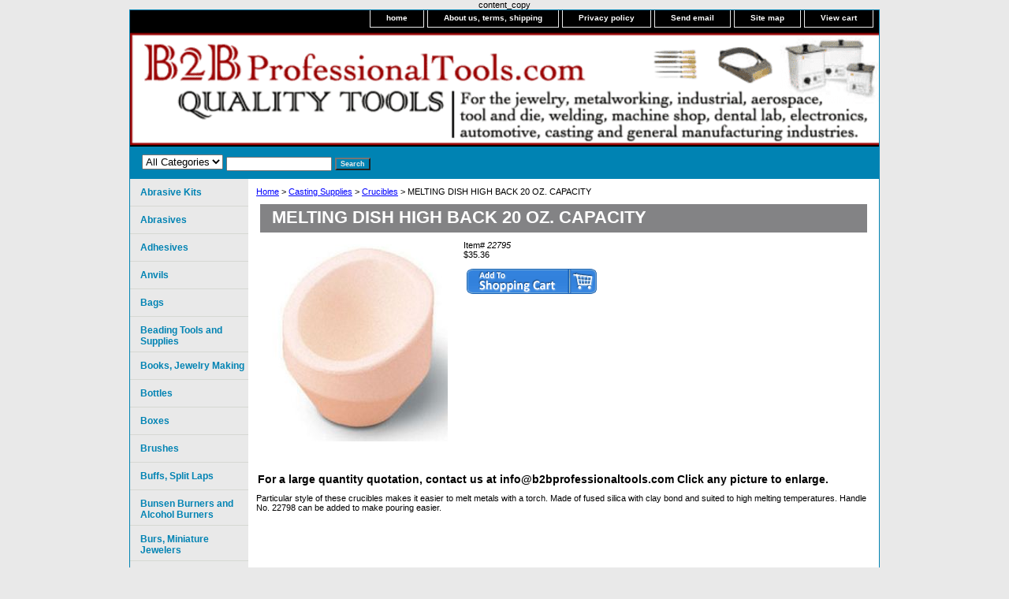

--- FILE ---
content_type: text/html
request_url: https://b2bprofessionaltools.com/2279522795-jpg.html
body_size: 6152
content:
<!DOCTYPE html PUBLIC "-//W3C//DTD XHTML 1.0 Strict//EN" "http://www.w3.org/TR/xhtml1/DTD/xhtml1-strict.dtd"><html><head><title>MELTING DISH HIGH BACK     20 OZ. CAPACITY</title><meta name="Description" content="MELTING DISH HIGH BACK     20 OZ. CAPACITY" /><meta name="Keywords" content="MELTING DISH HIGH BACK     20 OZ. CAPACITY" /><link rel="stylesheet" type="text/css" href="css-base.css" /><link rel="stylesheet" type="text/css" href="css-element.css" /><link rel="stylesheet" type="text/css" href="css-contents.css" /><link rel="stylesheet" type="text/css" href="css-edits.css" /><meta name="google-site-verification" content="sEBACtSpAWKfB-EKeZgvjYvgUHJjwcLvG0D7T_uxCeE" />
content_copy


<meta name="google-site-verification" content="t7m1GyL5JPYYXTaMxJjOheE4f-syC6D__3D_pP-LuAE" />

<style type="text/css">
.style1 {
	color: #000000;
	font-size: small;
	background-color: #0ddbdb;
}
.style2 {
	text-align: right;
}
.style3 {
	text-align: justify;
}
</style>

<meta name="description" content= "B2bProfessionaltools.com supplies over 8,000 precision jewelers tools, supplies and equipment." /> 
<meta name="revisit-after" content="30 days" /> 
<meta name="language" content="en-us" />
<meta name="distribution" content="Global" /> 
<meta name="rating" content="commercial" /> 
<meta name="classification" content="Business and Economy" />

<meta name="robots" content="noodp,noydir" />
</head><body class="vertical" id="itemtype"><script type="text/javascript" id="yfc_loader" src="https://turbifycdn.com/store/migration/loader-min-1.0.34.js?q=yhst-86144623803941&ts=1751069272&p=1&h=order.store.turbify.net"></script> <div id="ys_superbar">
	   <div id="ys_cpers">
		<div id="yscp_welcome_msg"></div>
		<div id="yscp_signin_link"></div>
		<div id="yscp_myaccount_link"></div>
		<div id="yscp_signout_link"></div>
	   </div>
	   <div id="yfc_mini"></div>
	   <div class="ys_clear"></div>
	</div>
      <div id="container"><div id="header"><ul id="nav-general"><li><a href="index.html">home</a></li><li><a href="info.html">About us, terms, shipping</a></li><li><a href="privacypolicy.html">Privacy policy</a></li><li><a href="mailto:info@b2bprofessionaltools.com">Send email</a></li><li><a href="ind.html">Site map </a></li><li><a href="https://order.store.turbify.net/yhst-86144623803941/cgi-bin/wg-order?yhst-86144623803941">View cart</a></li></ul><br class="clear" /><h3 id="brandmark"><a href="index.html" title=""></a></h3></div><form id="searcharea" name="searcharea" action="nsearch.html" method="GET"><fieldset><select name="section"><option value="">All Categories</option></select><label for="query" class="labelfield"><input type="text" id="query" name="query" placeholder="" ></label><label for="searchsubmit" class="buttonlabel"><input type="submit" id="searchsubmit" class="ys_primary" value="Search" name="searchsubmit"><input type="hidden" value="yhst-86144623803941" name="vwcatalog"></label></fieldset></form>   <script type="text/javascript"> 
                    var isSafari = !!navigator.userAgent.match(/Version\/[\d\.]+.*Safari/); 
                    var isIOS = !!navigator.platform && /iPad|iPhone|iPod/.test(navigator.platform); 
                    if (isSafari && isIOS) { 
                        document.forms["searcharea"].onsubmit = function (searchAreaForm) { 
                            var elementsList = this.elements, queryString = '', url = '', action = this.action; 
                            for(var i = 0; i < elementsList.length; i++) { 
                                if (elementsList[i].name) { 
                                    if (queryString) { 
                                        queryString = queryString + "&" +  elementsList[i].name + "=" + encodeURIComponent(elementsList[i].value); 
                                    } else { 
                                        queryString = elementsList[i].name + "=" + encodeURIComponent(elementsList[i].value); 
                                    } 
                                } 
                            } 
                            if (action.indexOf("?") == -1) { 
                                action = action + "?"; 
                            } 
                            url = action + queryString; 
                            window.location.href = url; 
                            return false; 
                        } 
                    } 
                </script> 
        <div id="bodyshell"><div id="bodycontent"><div class="breadcrumbs"><a href="index.html">Home</a> &gt; <a href="casting.html">Casting Supplies</a> &gt; <a href="casting-crucibles.html">Crucibles</a> &gt; MELTING DISH HIGH BACK     20 OZ. CAPACITY</div><div id="contentarea"><div><h1 id="item-contenttitle">MELTING DISH HIGH BACK     20 OZ. CAPACITY</h1><div id="itemarea"><a href="https://s.turbifycdn.com/aah/yhst-86144623803941/melting-dish-high-back-20-oz-capacity-49.gif"><img src="https://s.turbifycdn.com/aah/yhst-86144623803941/melting-dish-high-back-20-oz-capacity-52.gif" width="223" height="250" border="0" hspace="0" vspace="0" alt="MELTING DISH HIGH BACK     20 OZ. CAPACITY" class="image-l" title="MELTING DISH HIGH BACK     20 OZ. CAPACITY" /></a><div class="itemform productInfo"><form method="POST" action="https://order.store.turbify.net/yhst-86144623803941/cgi-bin/wg-order?yhst-86144623803941+2279522795-jpg"><div class="code">Item# <em>22795</em></div><div class="price-bold">$35.36</div><input type="image" class="addtocartImg" title="Add to cart" src="https://s.turbifycdn.com/aah/yhst-86144623803941/grobet-swiss-pattern-checkering-gunsmith-files-hand-6-inch-cut-00-20-lines-per-inch-1.gif" /><input name="vwcatalog" type="hidden" value="yhst-86144623803941" /><input name="vwitem" type="hidden" value="2279522795-jpg" /><input type="hidden" name=".autodone" value="https://b2bprofessionaltools.com/2279522795-jpg.html" /></form></div><div style="clear:both"></div><div class="ys_promoitempage" id="ys_promoitempage" itemid="2279522795-jpg" itemcode="22795" categoryflag="0"></div></div><div id="caption"><h2 id="itempage-captiontitle">For a large quantity quotation, contact us at info@b2bprofessionaltools.com Click any picture to enlarge.</h2><div>Particular style of these crucibles makes it easier to melt metals with a torch. Made of fused silica with clay bond and suited to high melting temperatures. Handle No. 22798 can be added to make pouring easier.</div></div><br clear="all" /></div></div></div><div id="nav-product"><ul><li><a href="abrasive-kits.html" title="Abrasive Kits">Abrasive Kits</a></li><li><a href="abrasives.html" title="Abrasives">Abrasives</a></li><li><a href="adhesives.html" title="Adhesives">Adhesives</a></li><li><a href="anvils.html" title="Anvils">Anvils</a></li><li><a href="bags.html" title="Bags">Bags</a></li><li><a href="beading-tools-and-supplies.html" title="Beading Tools and Supplies">Beading Tools and Supplies</a></li><li><a href="books-how-to-make-jewelry.html" title="Books, Jewelry Making">Books, Jewelry Making</a></li><li><a href="bottles.html" title="Bottles">Bottles</a></li><li><a href="boxes.html" title="Boxes">Boxes</a></li><li><a href="brushes.html" title="Brushes">Brushes</a></li><li><a href="buffs.html" title="Buffs, Split Laps">Buffs, Split Laps</a></li><li><a href="bunsen-burners-and-alcohol-burners.html" title="Bunsen Burners and Alcohol Burners">Bunsen Burners and Alcohol Burners</a></li><li><a href="burs-miniature-jewelers.html" title="Burs, Miniature Jewelers">Burs, Miniature Jewelers</a></li><li><a href="cadimiandru1.html" title="Calipers, Dividers, Micrometers and Rulers">Calipers, Dividers, Micrometers and Rulers</a></li><li><a href="casting.html" title="Casting Supplies">Casting Supplies</a></li><li><a href="chasing-tools.html" title="Chasing Tools">Chasing Tools</a></li><li><a href="cleaning-supplies.html" title="Cleaning Supplies. Steam Cleaners">Cleaning Supplies. Steam Cleaners</a></li><li><a href="clandwato.html" title="Clock and Watch Tools">Clock and Watch Tools</a></li><li><a href="dapping-tools.html" title="Dapping Tools">Dapping Tools</a></li><li><a href="demagnetizers.html" title="Demagnetizers">Demagnetizers</a></li><li><a href="dental-lab-supplies-miscellaneous.html" title="Dental Lab Supplies">Dental Lab Supplies</a></li><li><a href="diamond-setting-and-ring-mounting-tools.html" title="Diamond Setting and Ring Mounting Tools">Diamond Setting and Ring Mounting Tools</a></li><li><a href="disc-cutting.html" title="Disc Cutting">Disc Cutting</a></li><li><a href="drawplates.html" title="Drawplates">Drawplates</a></li><li><a href="drill-sets.html" title="Drill Sets">Drill Sets</a></li><li><a href="drills.html" title="Drills and Pivot Broaches">Drills and Pivot Broaches</a></li><li><a href="dust-collection-and-dust-control.html" title="Dust Collectors and Dust Control">Dust Collectors and Dust Control</a></li><li><a href="engraving.html" title="Engraving Supplies">Engraving Supplies</a></li><li><a href="enandjereen.html" title="Envelopes-Kraft  and Jewelry Repair Envelopes">Envelopes-Kraft  and Jewelry Repair Envelopes</a></li><li><a href="file-handles-and-accessories.html" title="File Handles and Accessories">File Handles and Accessories</a></li><li><a href="files-american-pattern-economical.html" title="Files-Grobet American Pattern">Files-Grobet American Pattern</a></li><li><a href="files-american-pattern-sets.html" title="Files-Grobet American Pattern File Sets">Files-Grobet American Pattern File Sets</a></li><li><a href="filechainsaw.html" title="Files-Chain Saw">Files-Chain Saw</a></li><li><a href="files-diamond.html" title="Files-Grobet Diamond ">Files-Grobet Diamond </a></li><li><a href="files-swiss-needle-and-rifflers.html" title="Files-Grobet Swiss Pattern Needle, Tang  and Rifflers Files ">Files-Grobet Swiss Pattern Needle, Tang  and Rifflers Files </a></li><li><a href="files-swiss-sets.html" title="Files-Grobet File Sets and Locksmith Sets">Files-Grobet File Sets and Locksmith Sets</a></li><li><a href="files-swiss-tang.html" title="Files-Grobet Swiss Pattern Tang">Files-Grobet Swiss Pattern Tang</a></li><li><a href="flex-shafts.html" title="Flex Shafts">Flex Shafts</a></li><li><a href="flexible-shaft-accessories.html" title="Flexible Shaft Handpieces and accessories ">Flexible Shaft Handpieces and accessories </a></li><li><a href="gauges-ring-sticks-and-stone-gauges.html" title="Gauges, Ring Sticks and Stone Gauges">Gauges, Ring Sticks and Stone Gauges</a></li><li><a href="gift-wrap.html" title="Gift Wrap">Gift Wrap</a></li><li><a href="godiandmetee1.html" title="Gold, Diamond and Metal Testing Equipment">Gold, Diamond and Metal Testing Equipment</a></li><li><a href="gold-refining-and-platinum-refining.html" title="Gold Refining and Platinum Refining">Gold Refining and Platinum Refining</a></li><li><a href="grinders-pneumatic-air-tools.html" title="Grinders Die, Pneumatic Air Tools">Grinders Die, Pneumatic Air Tools</a></li><li><a href="hammers-and-mallets.html" title="Hammers and Mallets">Hammers and Mallets</a></li><li><a href="jewelrypins.html" title="Jewelry Pins">Jewelry Pins</a></li><li><a href="knives.html" title="Knives">Knives</a></li><li><a href="laandshskta.html" title="Labels and Shark Skin Tags">Labels and Shark Skin Tags</a></li><li><a href="lampsbench.html" title="Lamps, Bench">Lamps, Bench</a></li><li><a href="ma.html" title="Magnifiers-Microscope">Magnifiers-Microscope</a></li><li><a href="mandrels-and-ring-mandrels.html" title="Mandrels-Ring Mandrels">Mandrels-Ring Mandrels</a></li><li><a href="mandrels-miniature.html" title="Mandrels, Miniature">Mandrels, Miniature</a></li><li><a href="media-deburring-and-burnishing.html" title="Media, Tumblers, Deburring and Burnishing">Media, Tumblers, Deburring and Burnishing</a></li><li><a href="oils--oilers--and-lubricants.html" title="Oils, Oilers, and Lubricants">Oils, Oilers, and Lubricants</a></li><li><a href="papers-diamond.html" title="Papers, Diamond">Papers, Diamond</a></li><li><a href="pickling.html" title="Pickling">Pickling</a></li><li><a href="pitch.html" title="Pitch">Pitch</a></li><li><a href="plating.html" title="Plating Supplies">Plating Supplies</a></li><li><a href="plier-sets.html" title="Plier Sets">Plier Sets</a></li><li><a href="pliers.html" title="Pliers">Pliers</a></li><li><a href="polishing-and-buffing-motors.html" title="Polishing and Buffing Motors Chucks and Tapered Spindles">Polishing and Buffing Motors Chucks and Tapered Spindles</a></li><li><a href="polishing-rouges-and-buffing-compounds.html" title="Polishing Rouges and Buffing Compounds">Polishing Rouges and Buffing Compounds</a></li><li><a href="poclandac.html" title="Polishing Cloths and Accessories">Polishing Cloths and Accessories</a></li><li><a href="punches-centerring.html" title="Punches, Centering">Punches, Centering</a></li><li><a href="ring-marking-tools-and-hand-stamps.html" title="Ring Marking Tools and Hand Stamps">Ring Marking Tools and Hand Stamps</a></li><li><a href="ring-pliers.html" title="Ring Pliers">Ring Pliers</a></li><li><a href="ring-tools-and-supplies.html" title="Ring Tools and Supplies">Ring Tools and Supplies</a></li><li><a href="safety-goggles-and-safety-glasses.html" title="Safety Goggles and Safety Glasses">Safety Goggles and Safety Glasses</a></li><li><a href="saprandlabja.html" title="Safety Products and Lab Jackets">Safety Products and Lab Jackets</a></li><li><a href="sawblades.html" title="Sawblades-Woodworking and Metalworking">Sawblades-Woodworking and Metalworking</a></li><li><a href="sawframes.html" title="Sawframes">Sawframes</a></li><li><a href="scel.html" title="Scales, Electronic">Scales, Electronic</a></li><li><a href="scissors-and-metal-cutting-shears.html" title="Scissors and Metal Cutting Shears">Scissors and Metal Cutting Shears</a></li><li><a href="scrapers-and-burnishing-tools.html" title="Scrapers and Burnishing Tools">Scrapers and Burnishing Tools</a></li><li><a href="scrapers-dental.html" title="Scrapers, Dental">Scrapers, Dental</a></li><li><a href="screwdriver-sets.html" title="Screwdriver Sets">Screwdriver Sets</a></li><li><a href="screwdrivers.html" title="Screwdrivers">Screwdrivers</a></li><li><a href="silversmith-hammers.html" title="Silversmith and Metalsmith Hammers ">Silversmith and Metalsmith Hammers </a></li><li><a href="soldering-blocks--stands-and-boards.html" title="Soldering Blocks, Stands and Boards">Soldering Blocks, Stands and Boards</a></li><li><a href="soldering-fluxes.html" title="Soldering Fluxes and Pastes">Soldering Fluxes and Pastes</a></li><li><a href="soldering-tools.html" title="Soldering Tools">Soldering Tools</a></li><li><a href="solders.html" title="Solders">Solders</a></li><li><a href="tags.html" title="Tags">Tags</a></li><li><a href="tissue-cutters.html" title="Tissue Cutter">Tissue Cutter</a></li><li><a href="tissue-anti-tarnish.html" title="Tissue, Anti-tarnish">Tissue, Anti-tarnish</a></li><li><a href="tool-and-plier-holders.html" title="Tool and Plier Holders">Tool and Plier Holders</a></li><li><a href="trays-shop.html" title="Trays, Shop">Trays, Shop</a></li><li><a href="tweezer-sets.html" title="Tweezer Sets">Tweezer Sets</a></li><li><a href="tweezers.html" title="Tweezers">Tweezers</a></li><li><a href="ulioandstcl.html" title="Ultrasonic , Ionic, and Steam Cleaning">Ultrasonic , Ionic, and Steam Cleaning</a></li><li><a href="vises-pin-and-hand.html" title="Vises, Pin, Hand, and Bench">Vises, Pin, Hand, and Bench</a></li><li><a href="wax-carving-and-spatulas.html" title="Wax Carving and Spatulas">Wax Carving and Spatulas</a></li><li><a href="welding--brazing--soldering-torches.html" title="Welding, Brazing, Soldering Torches">Welding, Brazing, Soldering Torches</a></li><li><a href="welding--soldering--rubber-tubing-accessories.html" title="Welding, Soldering, Rubber Tubing Accessories">Welding, Soldering, Rubber Tubing Accessories</a></li><li><a href="wires-and-metals.html" title="Wires and Metals">Wires and Metals</a></li><li><a href="workbenches-and-accessories.html" title="Workbenches and Accessories">Workbenches and Accessories</a></li><li><a href="miscellaneous.html" title="Miscellaneous">Miscellaneous</a></li><li><a href="wosu.html" title="WOODWORKING SUPPLIES">WOODWORKING SUPPLIES</a></li></ul></div></div><div id="footer"><span id="footer-links"><a href="index.html">home</a> | <a href="info.html">About us, terms, shipping</a> | <a href="privacypolicy.html">Privacy policy</a> | <a href="mailto:info@b2bprofessionaltools.com">Send email</a> | <a href="ind.html">Site map </a> | <a href="https://order.store.turbify.net/yhst-86144623803941/cgi-bin/wg-order?yhst-86144623803941">View cart</a></span><span id="copyright"><br>Copyright 2024 B2BProfessiontools.com All Rights Reserved.</span></div><!-- Begin WebTrax -->
<script type="text/javascript">
var wto = wto || [];
wto.push(['setWTID', 'wt-bdb854ab-03e1-43ff-995e-89af72ce2275']);
wto.push(['webTraxs']);
(function() {
var wt = document.createElement('script');
wt.src = document.location.protocol + '//www.webtraxs.com/wt.php';
wt.type = 'text/javascript';
wt.async = true;
var s = document.getElementsByTagName('script')[0];
s.parentNode.insertBefore(wt, s);
})();
</script>
<noscript><img src="https://www.webtraxs.com/webtraxs.php?id=wt-bdb854ab-03e1-43ff-995e-89af72ce2275&st=img" alt="" /></noscript>
<!-- End WebTrax -->
</div></body>
<script type="text/javascript">var PAGE_ATTRS = {'storeId': 'yhst-86144623803941', 'itemId': '2279522795-jpg', 'isOrderable': '1', 'name': 'MELTING DISH HIGH BACK     20 OZ. CAPACITY', 'salePrice': '35.36', 'listPrice': '35.36', 'brand': '', 'model': '', 'promoted': '', 'createTime': '1751069272', 'modifiedTime': '1751069272', 'catNamePath': 'Casting Supplies > Cruci@', 'upc': ''};</script><script type="text/javascript">
csell_env = 'ue1';
 var storeCheckoutDomain = 'order.store.turbify.net';
</script>

<script type="text/javascript">
  function toOSTN(node){
    if(node.hasAttributes()){
      for (const attr of node.attributes) {
        node.setAttribute(attr.name,attr.value.replace(/(us-dc1-order|us-dc2-order|order)\.(store|stores)\.([a-z0-9-]+)\.(net|com)/g, storeCheckoutDomain));
      }
    }
  };
  document.addEventListener('readystatechange', event => {
  if(typeof storeCheckoutDomain != 'undefined' && storeCheckoutDomain != "order.store.turbify.net"){
    if (event.target.readyState === "interactive") {
      fromOSYN = document.getElementsByTagName('form');
        for (let i = 0; i < fromOSYN.length; i++) {
          toOSTN(fromOSYN[i]);
        }
      }
    }
  });
</script>
<script type="text/javascript">
// Begin Store Generated Code
 </script> <script type="text/javascript" src="https://s.turbifycdn.com/lq/ult/ylc_1.9.js" ></script> <script type="text/javascript" src="https://s.turbifycdn.com/ae/lib/smbiz/store/csell/beacon-a9518fc6e4.js" >
</script>
<script type="text/javascript">
// Begin Store Generated Code
 csell_page_data = {}; csell_page_rec_data = []; ts='TOK_STORE_ID';
</script>
<script type="text/javascript">
// Begin Store Generated Code
function csell_GLOBAL_INIT_TAG() { var csell_token_map = {}; csell_token_map['TOK_SPACEID'] = '2022276099'; csell_token_map['TOK_URL'] = ''; csell_token_map['TOK_STORE_ID'] = 'yhst-86144623803941'; csell_token_map['TOK_ITEM_ID_LIST'] = '2279522795-jpg'; csell_token_map['TOK_ORDER_HOST'] = 'order.store.turbify.net'; csell_token_map['TOK_BEACON_TYPE'] = 'prod'; csell_token_map['TOK_RAND_KEY'] = 't'; csell_token_map['TOK_IS_ORDERABLE'] = '1';  c = csell_page_data; var x = (typeof storeCheckoutDomain == 'string')?storeCheckoutDomain:'order.store.turbify.net'; var t = csell_token_map; c['s'] = t['TOK_SPACEID']; c['url'] = t['TOK_URL']; c['si'] = t[ts]; c['ii'] = t['TOK_ITEM_ID_LIST']; c['bt'] = t['TOK_BEACON_TYPE']; c['rnd'] = t['TOK_RAND_KEY']; c['io'] = t['TOK_IS_ORDERABLE']; YStore.addItemUrl = 'http%s://'+x+'/'+t[ts]+'/ymix/MetaController.html?eventName.addEvent&cartDS.shoppingcart_ROW0_m_orderItemVector_ROW0_m_itemId=%s&cartDS.shoppingcart_ROW0_m_orderItemVector_ROW0_m_quantity=1&ysco_key_cs_item=1&sectionId=ysco.cart&ysco_key_store_id='+t[ts]; } 
</script>
<script type="text/javascript">
// Begin Store Generated Code
function csell_REC_VIEW_TAG() {  var env = (typeof csell_env == 'string')?csell_env:'prod'; var p = csell_page_data; var a = '/sid='+p['si']+'/io='+p['io']+'/ii='+p['ii']+'/bt='+p['bt']+'-view'+'/en='+env; var r=Math.random(); YStore.CrossSellBeacon.renderBeaconWithRecData(p['url']+'/p/s='+p['s']+'/'+p['rnd']+'='+r+a); } 
</script>
<script type="text/javascript">
// Begin Store Generated Code
var csell_token_map = {}; csell_token_map['TOK_PAGE'] = 'p'; csell_token_map['TOK_CURR_SYM'] = '$'; csell_token_map['TOK_WS_URL'] = 'https://yhst-86144623803941.csell.store.turbify.net/cs/recommend?itemids=2279522795-jpg&location=p'; csell_token_map['TOK_SHOW_CS_RECS'] = 'true';  var t = csell_token_map; csell_GLOBAL_INIT_TAG(); YStore.page = t['TOK_PAGE']; YStore.currencySymbol = t['TOK_CURR_SYM']; YStore.crossSellUrl = t['TOK_WS_URL']; YStore.showCSRecs = t['TOK_SHOW_CS_RECS']; </script> <script type="text/javascript" src="https://s.turbifycdn.com/ae/store/secure/recs-1.3.2.2.js" ></script> <script type="text/javascript" >
</script>
</html>
<!-- html107.prod.store.e1b.lumsb.com Mon Jan 19 05:09:58 PST 2026 -->
